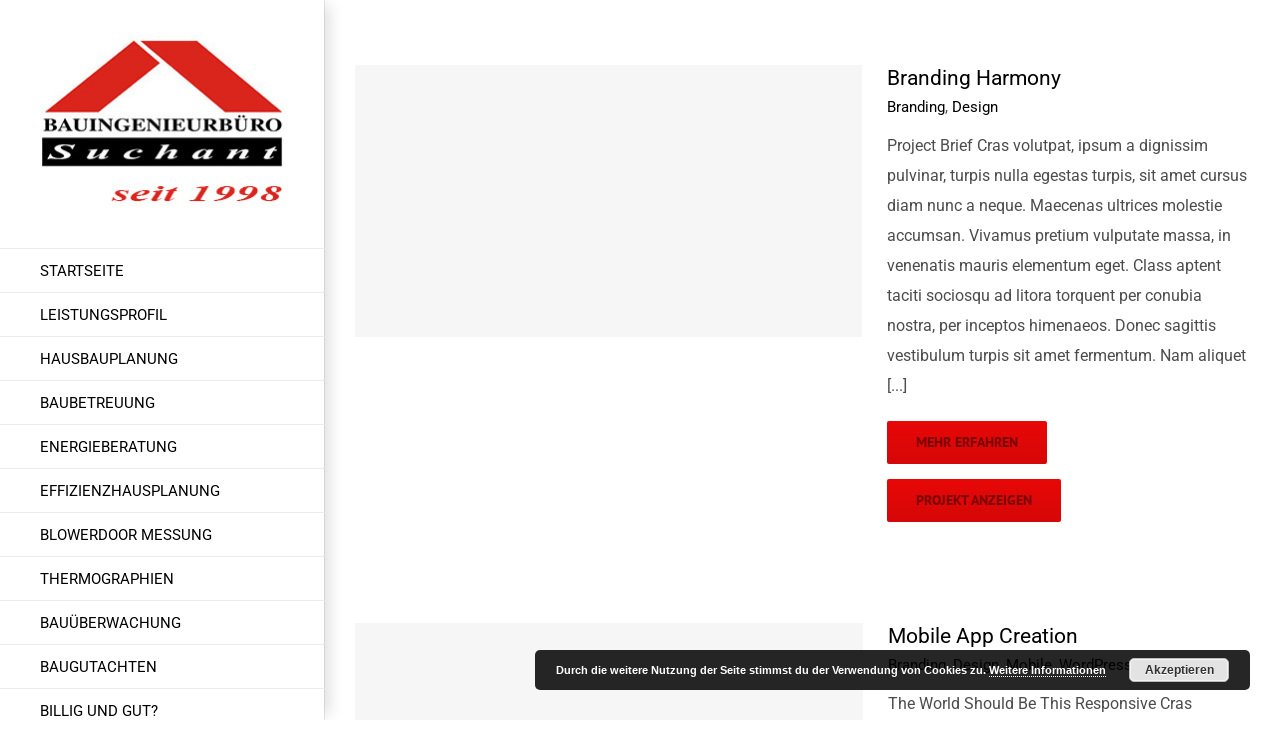

--- FILE ---
content_type: text/html; charset=UTF-8
request_url: https://www.bauingenieurbuero-suchant.de/portfolio_category/branding/
body_size: 10678
content:
<!DOCTYPE html>
<html class="avada-html-layout-wide avada-html-header-position-left avada-html-is-archive" lang="de" prefix="og: http://ogp.me/ns# fb: http://ogp.me/ns/fb#">
<head>
	<meta http-equiv="X-UA-Compatible" content="IE=edge" />
	<meta http-equiv="Content-Type" content="text/html; charset=utf-8"/>
	<meta name="viewport" content="width=device-width, initial-scale=1" />
	<title>Branding &#8211; Bauingenieurbüro Suchant</title>
<meta name='robots' content='max-image-preview:large' />
<link rel='dns-prefetch' href='//s.w.org' />
<link rel="alternate" type="application/rss+xml" title="Bauingenieurbüro Suchant &raquo; Feed" href="https://www.bauingenieurbuero-suchant.de/feed/" />
<link rel="alternate" type="application/rss+xml" title="Bauingenieurbüro Suchant &raquo; Kommentar-Feed" href="https://www.bauingenieurbuero-suchant.de/comments/feed/" />
		
		
		
		
		
		<link rel="alternate" type="application/rss+xml" title="Bauingenieurbüro Suchant &raquo; Branding Portfolio-Kategorien Feed" href="https://www.bauingenieurbuero-suchant.de/portfolio_category/branding/feed/" />
		<script type="text/javascript">
			window._wpemojiSettings = {"baseUrl":"https:\/\/s.w.org\/images\/core\/emoji\/13.0.1\/72x72\/","ext":".png","svgUrl":"https:\/\/s.w.org\/images\/core\/emoji\/13.0.1\/svg\/","svgExt":".svg","source":{"concatemoji":"https:\/\/www.bauingenieurbuero-suchant.de\/wp-includes\/js\/wp-emoji-release.min.js?ver=5.7.14"}};
			!function(e,a,t){var n,r,o,i=a.createElement("canvas"),p=i.getContext&&i.getContext("2d");function s(e,t){var a=String.fromCharCode;p.clearRect(0,0,i.width,i.height),p.fillText(a.apply(this,e),0,0);e=i.toDataURL();return p.clearRect(0,0,i.width,i.height),p.fillText(a.apply(this,t),0,0),e===i.toDataURL()}function c(e){var t=a.createElement("script");t.src=e,t.defer=t.type="text/javascript",a.getElementsByTagName("head")[0].appendChild(t)}for(o=Array("flag","emoji"),t.supports={everything:!0,everythingExceptFlag:!0},r=0;r<o.length;r++)t.supports[o[r]]=function(e){if(!p||!p.fillText)return!1;switch(p.textBaseline="top",p.font="600 32px Arial",e){case"flag":return s([127987,65039,8205,9895,65039],[127987,65039,8203,9895,65039])?!1:!s([55356,56826,55356,56819],[55356,56826,8203,55356,56819])&&!s([55356,57332,56128,56423,56128,56418,56128,56421,56128,56430,56128,56423,56128,56447],[55356,57332,8203,56128,56423,8203,56128,56418,8203,56128,56421,8203,56128,56430,8203,56128,56423,8203,56128,56447]);case"emoji":return!s([55357,56424,8205,55356,57212],[55357,56424,8203,55356,57212])}return!1}(o[r]),t.supports.everything=t.supports.everything&&t.supports[o[r]],"flag"!==o[r]&&(t.supports.everythingExceptFlag=t.supports.everythingExceptFlag&&t.supports[o[r]]);t.supports.everythingExceptFlag=t.supports.everythingExceptFlag&&!t.supports.flag,t.DOMReady=!1,t.readyCallback=function(){t.DOMReady=!0},t.supports.everything||(n=function(){t.readyCallback()},a.addEventListener?(a.addEventListener("DOMContentLoaded",n,!1),e.addEventListener("load",n,!1)):(e.attachEvent("onload",n),a.attachEvent("onreadystatechange",function(){"complete"===a.readyState&&t.readyCallback()})),(n=t.source||{}).concatemoji?c(n.concatemoji):n.wpemoji&&n.twemoji&&(c(n.twemoji),c(n.wpemoji)))}(window,document,window._wpemojiSettings);
		</script>
		<style type="text/css">
img.wp-smiley,
img.emoji {
	display: inline !important;
	border: none !important;
	box-shadow: none !important;
	height: 1em !important;
	width: 1em !important;
	margin: 0 .07em !important;
	vertical-align: -0.1em !important;
	background: none !important;
	padding: 0 !important;
}
</style>
	<link rel='stylesheet' id='contact-form-7-css'  href='https://www.bauingenieurbuero-suchant.de/wp-content/plugins/contact-form-7/includes/css/styles.css?ver=5.4.1' type='text/css' media='all' />
<link rel='stylesheet' id='rs-plugin-settings-css'  href='https://www.bauingenieurbuero-suchant.de/wp-content/plugins/revslider/public/assets/css/rs6.css?ver=6.2.2' type='text/css' media='all' />
<style id='rs-plugin-settings-inline-css' type='text/css'>
#rs-demo-id {}
</style>
<link rel='stylesheet' id='fusion-dynamic-css-css'  href='https://www.bauingenieurbuero-suchant.de/wp-content/uploads/fusion-styles/0e0a271d8a90b2e1440240bc120938d3.min.css?ver=3.4.1' type='text/css' media='all' />
<script type='text/javascript' src='https://www.bauingenieurbuero-suchant.de/wp-includes/js/jquery/jquery.min.js?ver=3.5.1' id='jquery-core-js'></script>
<script type='text/javascript' src='https://www.bauingenieurbuero-suchant.de/wp-includes/js/jquery/jquery-migrate.min.js?ver=3.3.2' id='jquery-migrate-js'></script>
<script type='text/javascript' src='https://www.bauingenieurbuero-suchant.de/wp-content/plugins/revslider/public/assets/js/rbtools.min.js?ver=6.0' id='tp-tools-js'></script>
<script type='text/javascript' src='https://www.bauingenieurbuero-suchant.de/wp-content/plugins/revslider/public/assets/js/rs6.min.js?ver=6.2.2' id='revmin-js'></script>
<link rel="https://api.w.org/" href="https://www.bauingenieurbuero-suchant.de/wp-json/" /><link rel="alternate" type="application/json" href="https://www.bauingenieurbuero-suchant.de/wp-json/wp/v2/portfolio_category/3" /><link rel="EditURI" type="application/rsd+xml" title="RSD" href="https://www.bauingenieurbuero-suchant.de/xmlrpc.php?rsd" />
<link rel="wlwmanifest" type="application/wlwmanifest+xml" href="https://www.bauingenieurbuero-suchant.de/wp-includes/wlwmanifest.xml" /> 
<meta name="generator" content="WordPress 5.7.14" />
<style type="text/css" id="css-fb-visibility">@media screen and (max-width: 640px){.fusion-no-small-visibility{display:none !important;}body:not(.fusion-builder-ui-wireframe) .sm-text-align-center{text-align:center !important;}body:not(.fusion-builder-ui-wireframe) .sm-text-align-left{text-align:left !important;}body:not(.fusion-builder-ui-wireframe) .sm-text-align-right{text-align:right !important;}body:not(.fusion-builder-ui-wireframe) .sm-mx-auto{margin-left:auto !important;margin-right:auto !important;}body:not(.fusion-builder-ui-wireframe) .sm-ml-auto{margin-left:auto !important;}body:not(.fusion-builder-ui-wireframe) .sm-mr-auto{margin-right:auto !important;}body:not(.fusion-builder-ui-wireframe) .fusion-absolute-position-small{position:absolute;top:auto;width:100%;}}@media screen and (min-width: 641px) and (max-width: 1024px){.fusion-no-medium-visibility{display:none !important;}body:not(.fusion-builder-ui-wireframe) .md-text-align-center{text-align:center !important;}body:not(.fusion-builder-ui-wireframe) .md-text-align-left{text-align:left !important;}body:not(.fusion-builder-ui-wireframe) .md-text-align-right{text-align:right !important;}body:not(.fusion-builder-ui-wireframe) .md-mx-auto{margin-left:auto !important;margin-right:auto !important;}body:not(.fusion-builder-ui-wireframe) .md-ml-auto{margin-left:auto !important;}body:not(.fusion-builder-ui-wireframe) .md-mr-auto{margin-right:auto !important;}body:not(.fusion-builder-ui-wireframe) .fusion-absolute-position-medium{position:absolute;top:auto;width:100%;}}@media screen and (min-width: 1025px){.fusion-no-large-visibility{display:none !important;}body:not(.fusion-builder-ui-wireframe) .lg-text-align-center{text-align:center !important;}body:not(.fusion-builder-ui-wireframe) .lg-text-align-left{text-align:left !important;}body:not(.fusion-builder-ui-wireframe) .lg-text-align-right{text-align:right !important;}body:not(.fusion-builder-ui-wireframe) .lg-mx-auto{margin-left:auto !important;margin-right:auto !important;}body:not(.fusion-builder-ui-wireframe) .lg-ml-auto{margin-left:auto !important;}body:not(.fusion-builder-ui-wireframe) .lg-mr-auto{margin-right:auto !important;}body:not(.fusion-builder-ui-wireframe) .fusion-absolute-position-large{position:absolute;top:auto;width:100%;}}</style><style type="text/css">.recentcomments a{display:inline !important;padding:0 !important;margin:0 !important;}</style><meta name="generator" content="Powered by Slider Revolution 6.2.2 - responsive, Mobile-Friendly Slider Plugin for WordPress with comfortable drag and drop interface." />
<script type="text/javascript">function setREVStartSize(e){			
			try {								
				var pw = document.getElementById(e.c).parentNode.offsetWidth,
					newh;
				pw = pw===0 || isNaN(pw) ? window.innerWidth : pw;
				e.tabw = e.tabw===undefined ? 0 : parseInt(e.tabw);
				e.thumbw = e.thumbw===undefined ? 0 : parseInt(e.thumbw);
				e.tabh = e.tabh===undefined ? 0 : parseInt(e.tabh);
				e.thumbh = e.thumbh===undefined ? 0 : parseInt(e.thumbh);
				e.tabhide = e.tabhide===undefined ? 0 : parseInt(e.tabhide);
				e.thumbhide = e.thumbhide===undefined ? 0 : parseInt(e.thumbhide);
				e.mh = e.mh===undefined || e.mh=="" || e.mh==="auto" ? 0 : parseInt(e.mh,0);		
				if(e.layout==="fullscreen" || e.l==="fullscreen") 						
					newh = Math.max(e.mh,window.innerHeight);				
				else{					
					e.gw = Array.isArray(e.gw) ? e.gw : [e.gw];
					for (var i in e.rl) if (e.gw[i]===undefined || e.gw[i]===0) e.gw[i] = e.gw[i-1];					
					e.gh = e.el===undefined || e.el==="" || (Array.isArray(e.el) && e.el.length==0)? e.gh : e.el;
					e.gh = Array.isArray(e.gh) ? e.gh : [e.gh];
					for (var i in e.rl) if (e.gh[i]===undefined || e.gh[i]===0) e.gh[i] = e.gh[i-1];
										
					var nl = new Array(e.rl.length),
						ix = 0,						
						sl;					
					e.tabw = e.tabhide>=pw ? 0 : e.tabw;
					e.thumbw = e.thumbhide>=pw ? 0 : e.thumbw;
					e.tabh = e.tabhide>=pw ? 0 : e.tabh;
					e.thumbh = e.thumbhide>=pw ? 0 : e.thumbh;					
					for (var i in e.rl) nl[i] = e.rl[i]<window.innerWidth ? 0 : e.rl[i];
					sl = nl[0];									
					for (var i in nl) if (sl>nl[i] && nl[i]>0) { sl = nl[i]; ix=i;}															
					var m = pw>(e.gw[ix]+e.tabw+e.thumbw) ? 1 : (pw-(e.tabw+e.thumbw)) / (e.gw[ix]);					

					newh =  (e.type==="carousel" && e.justify==="true" ? e.gh[ix] : (e.gh[ix] * m)) + (e.tabh + e.thumbh);
				}			
				
				if(window.rs_init_css===undefined) window.rs_init_css = document.head.appendChild(document.createElement("style"));					
				document.getElementById(e.c).height = newh;
				window.rs_init_css.innerHTML += "#"+e.c+"_wrapper { height: "+newh+"px }";				
			} catch(e){
				console.log("Failure at Presize of Slider:" + e)
			}					   
		  };</script>
		<script type="text/javascript">
			var doc = document.documentElement;
			doc.setAttribute( 'data-useragent', navigator.userAgent );
		</script>
		
	</head>

<body class="archive tax-portfolio_category term-branding term-3 fusion-image-hovers fusion-pagination-sizing fusion-button_size-large fusion-button_type-flat fusion-button_span-no avada-image-rollover-circle-yes avada-image-rollover-yes avada-image-rollover-direction-center_horiz fusion-has-button-gradient fusion-body ltr fusion-sticky-header no-tablet-sticky-header no-mobile-sticky-header no-mobile-slidingbar avada-has-rev-slider-styles fusion-disable-outline fusion-sub-menu-fade mobile-logo-pos-left layout-wide-mode avada-has-boxed-modal-shadow-none layout-scroll-offset-full avada-has-zero-margin-offset-top side-header side-header-left menu-text-align-left mobile-menu-design-modern fusion-show-pagination-text fusion-header-layout-v1 avada-responsive avada-footer-fx-none avada-menu-highlight-style-bar fusion-search-form-classic fusion-main-menu-search-dropdown fusion-avatar-square avada-dropdown-styles avada-blog-layout-grid avada-blog-archive-layout-large avada-header-shadow-yes avada-menu-icon-position-left avada-has-megamenu-shadow avada-has-mainmenu-dropdown-divider avada-has-breadcrumb-mobile-hidden avada-has-titlebar-hide avada-has-pagination-padding avada-flyout-menu-direction-fade avada-ec-views-v1" >
		<a class="skip-link screen-reader-text" href="#content">Zum Inhalt springen</a>

	<div id="boxed-wrapper">
		<div class="fusion-sides-frame"></div>
		<div id="wrapper" class="fusion-wrapper">
			<div id="home" style="position:relative;top:-1px;"></div>
			
													
<div id="side-header-sticky"></div>
<div id="side-header" class="clearfix fusion-mobile-menu-design-modern fusion-sticky-logo-1 fusion-mobile-logo-1 fusion-sticky-menu- header-shadow">
	<div class="side-header-wrapper">
								<div class="side-header-content fusion-logo-left fusion-mobile-logo-1">
				<div class="fusion-logo" data-margin-top="0" data-margin-bottom="40px" data-margin-left="0px" data-margin-right="0px">
			<a class="fusion-logo-link"  href="https://www.bauingenieurbuero-suchant.de/" >

						<!-- standard logo -->
			<img src="https://www.bauingenieurbuero-suchant.de/wp-content/uploads/2020/04/suchant-logo-seit-1998-1.jpg" srcset="https://www.bauingenieurbuero-suchant.de/wp-content/uploads/2020/04/suchant-logo-seit-1998-1.jpg 1x" width="246" height="209" alt="Bauingenieurbüro Suchant Logo" data-retina_logo_url="" class="fusion-standard-logo" />

			
					</a>
		</div>		</div>
		<div class="fusion-main-menu-container fusion-logo-menu-left">
			<nav class="fusion-main-menu" aria-label="Hauptmenü"><ul id="menu-menue" class="fusion-menu"><li  id="menu-item-12467"  class="menu-item menu-item-type-post_type menu-item-object-page menu-item-home menu-item-12467"  data-item-id="12467"><a  href="https://www.bauingenieurbuero-suchant.de/" class="fusion-bar-highlight"><span class="menu-text">STARTSEITE</span></a></li><li  id="menu-item-12579"  class="menu-item menu-item-type-post_type menu-item-object-page menu-item-12579"  data-item-id="12579"><a  href="https://www.bauingenieurbuero-suchant.de/leistungsprofil/" class="fusion-bar-highlight"><span class="menu-text">LEISTUNGSPROFIL</span></a></li><li  id="menu-item-12687"  class="menu-item menu-item-type-post_type menu-item-object-page menu-item-12687"  data-item-id="12687"><a  href="https://www.bauingenieurbuero-suchant.de/hausbauplanung/" class="fusion-bar-highlight"><span class="menu-text">HAUSBAUPLANUNG</span></a></li><li  id="menu-item-12580"  class="menu-item menu-item-type-post_type menu-item-object-page menu-item-has-children menu-item-12580 fusion-dropdown-menu"  data-item-id="12580"><a  href="https://www.bauingenieurbuero-suchant.de/baubetreuung/" class="fusion-bar-highlight"><span class="menu-text">BAUBETREUUNG</span></a><ul class="sub-menu"><li  id="menu-item-12581"  class="menu-item menu-item-type-custom menu-item-object-custom menu-item-12581 fusion-dropdown-submenu" ><a  href="https://www.bauingenieurbuero-suchant.de/baubetreuung#bauabnahmen" class="fusion-bar-highlight"><span>BAUABNAHMEN</span></a></li></ul></li><li  id="menu-item-12582"  class="menu-item menu-item-type-post_type menu-item-object-page menu-item-12582"  data-item-id="12582"><a  href="https://www.bauingenieurbuero-suchant.de/energieberatung/" class="fusion-bar-highlight"><span class="menu-text">ENERGIEBERATUNG</span></a></li><li  id="menu-item-12583"  class="menu-item menu-item-type-post_type menu-item-object-page menu-item-12583"  data-item-id="12583"><a  href="https://www.bauingenieurbuero-suchant.de/effizienzhausplanung/" class="fusion-bar-highlight"><span class="menu-text">EFFIZIENZHAUSPLANUNG</span></a></li><li  id="menu-item-12587"  class="menu-item menu-item-type-post_type menu-item-object-page menu-item-12587"  data-item-id="12587"><a  href="https://www.bauingenieurbuero-suchant.de/blowerdoor-messung/" class="fusion-bar-highlight"><span class="menu-text">BLOWERDOOR MESSUNG</span></a></li><li  id="menu-item-12588"  class="menu-item menu-item-type-post_type menu-item-object-page menu-item-12588"  data-item-id="12588"><a  href="https://www.bauingenieurbuero-suchant.de/thermographien/" class="fusion-bar-highlight"><span class="menu-text">THERMOGRAPHIEN</span></a></li><li  id="menu-item-12589"  class="menu-item menu-item-type-post_type menu-item-object-page menu-item-12589"  data-item-id="12589"><a  href="https://www.bauingenieurbuero-suchant.de/bauueberwachung/" class="fusion-bar-highlight"><span class="menu-text">BAUÜBERWACHUNG</span></a></li><li  id="menu-item-12590"  class="menu-item menu-item-type-post_type menu-item-object-page menu-item-has-children menu-item-12590 fusion-dropdown-menu"  data-item-id="12590"><a  href="https://www.bauingenieurbuero-suchant.de/baugutachten/" class="fusion-bar-highlight"><span class="menu-text">BAUGUTACHTEN</span></a><ul class="sub-menu"><li  id="menu-item-12591"  class="menu-item menu-item-type-custom menu-item-object-custom menu-item-12591 fusion-dropdown-submenu" ><a  href="https://www.bauingenieurbuero-suchant.de/baugutachten#beweissicherung" class="fusion-bar-highlight"><span>BEWEISSICHERUNG</span></a></li><li  id="menu-item-12592"  class="menu-item menu-item-type-custom menu-item-object-custom menu-item-12592 fusion-dropdown-submenu" ><a  href="https://www.bauingenieurbuero-suchant.de/baugutachten#bauschaeden" class="fusion-bar-highlight"><span>BAUSCHÄDEN</span></a></li></ul></li><li  id="menu-item-12593"  class="menu-item menu-item-type-post_type menu-item-object-page menu-item-12593"  data-item-id="12593"><a  href="https://www.bauingenieurbuero-suchant.de/billig-und-gut/" class="fusion-bar-highlight"><span class="menu-text">BILLIG UND GUT?</span></a></li><li  id="menu-item-12594"  class="menu-item menu-item-type-post_type menu-item-object-page menu-item-12594"  data-item-id="12594"><a  href="https://www.bauingenieurbuero-suchant.de/bauherreninfos/" class="fusion-bar-highlight"><span class="menu-text">BAUHERRENINFOS</span></a></li><li  id="menu-item-12595"  class="menu-item menu-item-type-post_type menu-item-object-page menu-item-12595"  data-item-id="12595"><a  href="https://www.bauingenieurbuero-suchant.de/links/" class="fusion-bar-highlight"><span class="menu-text">LINKS</span></a></li></ul></nav>	<div class="fusion-mobile-menu-icons">
							<a href="#" class="fusion-icon awb-icon-bars" aria-label="Toggle mobile menu" aria-expanded="false"></a>
		
		
		
			</div>

<nav class="fusion-mobile-nav-holder fusion-mobile-menu-text-align-left" aria-label="Main Menu Mobile"></nav>

		</div>

		
								
			<div class="side-header-content side-header-content-1-2">
													<div class="side-header-content-2 fusion-clearfix">
					<div class="fusion-contact-info"><span class="fusion-contact-info-phone-number"><bold>KONTAKT</bold><br>Schillerallee 16 <br>15745 Wildau <br>Tel: 03375 • 50 14 33<br>Mobil: 0172 • 3 21 77 37</span><br /><span class="fusion-contact-info-email-address"><a href="mailto:inf&#111;&#64;suc&#104;a&#110;t-onl&#105;n&#101;&#46;de">inf&#111;&#64;suc&#104;a&#110;t-onl&#105;n&#101;&#46;de</a></span></div>					</div>
							</div>
		
		
					</div>
	<style>
	.side-header-styling-wrapper > div {
		display: none !important;
	}

	.side-header-styling-wrapper .side-header-background-image,
	.side-header-styling-wrapper .side-header-background-color,
	.side-header-styling-wrapper .side-header-border {
		display: block !important;
	}
	</style>
	<div class="side-header-styling-wrapper" style="overflow:hidden;">
		<div class="side-header-background-image"></div>
		<div class="side-header-background-color"></div>
		<div class="side-header-border"></div>
	</div>
</div>

				
						<div id="sliders-container" class="fusion-slider-visibility">
					</div>
				
				
			
			
						<main id="main" class="clearfix ">
				<div class="fusion-row" style="">
	<div id="content" class="full-width" style="width: 100%;">
		
<div class="fusion-portfolio fusion-portfolio-archive fusion-portfolio-layout-grid fusion-portfolio-one fusion-portfolio-text-floated fusion-portfolio-unboxed fusion-portfolio-text fusion-portfolio-text-left fusion-portfolio-rollover">

		
	<div class="fusion-portfolio-wrapper" data-picturesize="fixed" data-pages="2" style="">

		
					
							
				<article class="fusion-portfolio-post post-10863 " style="">

																<div class="fusion-portfolio-content-wrapper">
					
																			<div  class="fusion-image-wrapper fusion-image-size-fixed" aria-haspopup="true">
				  		<div class="fusion-placeholder-image" data-origheight="272" data-origwidth="540px" style="height:272px;width:540px;"></div>
		<div class="fusion-rollover">
	<div class="fusion-rollover-content">

														<a class="fusion-rollover-link" href="https://www.bauingenieurbuero-suchant.de/portfolio-items/donec-et-sagittis/">Branding Harmony</a>
			
														
								
								
													
		
												<h4 class="fusion-rollover-title">
					<a class="fusion-rollover-title-link" href="https://www.bauingenieurbuero-suchant.de/portfolio-items/donec-et-sagittis/">
						Branding Harmony					</a>
				</h4>
			
										<div class="fusion-rollover-categories"><a href="https://www.bauingenieurbuero-suchant.de/portfolio_category/branding/" rel="tag">Branding</a>, <a href="https://www.bauingenieurbuero-suchant.de/portfolio_category/graphic-design/" rel="tag">Design</a></div>					
		
						<a class="fusion-link-wrapper" href="https://www.bauingenieurbuero-suchant.de/portfolio-items/donec-et-sagittis/" aria-label="Branding"></a>
	</div>
</div>
</div>

						
																			<div class="fusion-portfolio-content">
																<h2 class="entry-title fusion-post-title"><a href="https://www.bauingenieurbuero-suchant.de/portfolio-items/donec-et-sagittis/">Branding Harmony</a></h2>																<div class="fusion-portfolio-meta"><a href="https://www.bauingenieurbuero-suchant.de/portfolio_category/branding/" rel="tag">Branding</a>, <a href="https://www.bauingenieurbuero-suchant.de/portfolio_category/graphic-design/" rel="tag">Design</a></div>								<span class="vcard rich-snippet-hidden"><span class="fn"><a href="https://www.bauingenieurbuero-suchant.de/author/suadmin/" title="Beiträge von SUadmin" rel="author">SUadmin</a></span></span><span class="updated rich-snippet-hidden">2014-09-10T19:10:25+02:00</span>																
								<div class="fusion-post-content">
									<p> Project Brief Cras volutpat, ipsum a dignissim pulvinar, turpis nulla egestas turpis, sit amet cursus diam nunc a neque. Maecenas ultrices molestie accumsan. Vivamus pretium vulputate massa, in venenatis mauris elementum eget. Class aptent taciti sociosqu ad litora torquent per conubia nostra, per inceptos himenaeos. Donec sagittis vestibulum turpis sit amet fermentum. Nam aliquet [...]</p>
																																						<div class="fusion-portfolio-buttons">
																						<a href="https://www.bauingenieurbuero-suchant.de/portfolio-items/donec-et-sagittis/" class="fusion-button fusion-button-small fusion-button-default fusion-button-flat">
												Mehr erfahren											</a>
																																		<a href="http://themeforest.net/item/avada-responsive-multipurpose-theme/2833226?ref=ThemeFusion" class="fusion-button fusion-button-small fusion-button-default fusion-button-flat">
													 Projekt Anzeigen												</a>
																					</div>
									
								</div><!-- end post-content -->

							</div><!-- end portfolio-content -->

						
																</div>

																			<div class="fusion-clearfix"></div>
							<div class="fusion-separator sep-double"></div>
											
				</article><!-- end portfolio-post -->

								
							
				<article class="fusion-portfolio-post post-10867 " style="">

																<div class="fusion-portfolio-content-wrapper">
					
																			<div  class="fusion-image-wrapper fusion-image-size-fixed" aria-haspopup="true">
				  		<div class="fusion-placeholder-image" data-origheight="272" data-origwidth="540px" style="height:272px;width:540px;"></div>
		<div class="fusion-rollover">
	<div class="fusion-rollover-content">

														<a class="fusion-rollover-link" href="https://www.bauingenieurbuero-suchant.de/portfolio-items/enim-pellentesque/">Mobile App Creation</a>
			
														
								
								
													
		
												<h4 class="fusion-rollover-title">
					<a class="fusion-rollover-title-link" href="https://www.bauingenieurbuero-suchant.de/portfolio-items/enim-pellentesque/">
						Mobile App Creation					</a>
				</h4>
			
										<div class="fusion-rollover-categories"><a href="https://www.bauingenieurbuero-suchant.de/portfolio_category/branding/" rel="tag">Branding</a>, <a href="https://www.bauingenieurbuero-suchant.de/portfolio_category/graphic-design/" rel="tag">Design</a>, <a href="https://www.bauingenieurbuero-suchant.de/portfolio_category/mobile/" rel="tag">Mobile</a>, <a href="https://www.bauingenieurbuero-suchant.de/portfolio_category/wordpress-2/" rel="tag">WordPress</a></div>					
		
						<a class="fusion-link-wrapper" href="https://www.bauingenieurbuero-suchant.de/portfolio-items/enim-pellentesque/" aria-label="Branding"></a>
	</div>
</div>
</div>

						
																			<div class="fusion-portfolio-content">
																<h2 class="entry-title fusion-post-title"><a href="https://www.bauingenieurbuero-suchant.de/portfolio-items/enim-pellentesque/">Mobile App Creation</a></h2>																<div class="fusion-portfolio-meta"><a href="https://www.bauingenieurbuero-suchant.de/portfolio_category/branding/" rel="tag">Branding</a>, <a href="https://www.bauingenieurbuero-suchant.de/portfolio_category/graphic-design/" rel="tag">Design</a>, <a href="https://www.bauingenieurbuero-suchant.de/portfolio_category/mobile/" rel="tag">Mobile</a>, <a href="https://www.bauingenieurbuero-suchant.de/portfolio_category/wordpress-2/" rel="tag">WordPress</a></div>								<span class="vcard rich-snippet-hidden"><span class="fn"><a href="https://www.bauingenieurbuero-suchant.de/author/suadmin/" title="Beiträge von SUadmin" rel="author">SUadmin</a></span></span><span class="updated rich-snippet-hidden">2014-09-10T19:10:24+02:00</span>																
								<div class="fusion-post-content">
									<p> The World Should Be This Responsive  Cras volutpat, ipsum a dignissim pulvinar, turpis nulla egestas turpis, sit amet cursus diam nunc a neque. Maecenas ultrices molestie accumsan. Vivamus pretium vulputate massa, in venenatis mauris elementum eget. Class aptent taciti sociosqu ad litora torquent per conubia nostra, per inceptos himenaeos. Donec sagittis vestibulum turpis [...]</p>
																																						<div class="fusion-portfolio-buttons">
																						<a href="https://www.bauingenieurbuero-suchant.de/portfolio-items/enim-pellentesque/" class="fusion-button fusion-button-small fusion-button-default fusion-button-flat">
												Mehr erfahren											</a>
																																		<a href="https://bit.ly/2l3jd8A" class="fusion-button fusion-button-small fusion-button-default fusion-button-flat">
													 Projekt Anzeigen												</a>
																					</div>
									
								</div><!-- end post-content -->

							</div><!-- end portfolio-content -->

						
																</div>

																			<div class="fusion-clearfix"></div>
							<div class="fusion-separator sep-double"></div>
											
				</article><!-- end portfolio-post -->

								
							
				<article class="fusion-portfolio-post post-10865 " style="">

																<div class="fusion-portfolio-content-wrapper">
					
																			<div  class="fusion-image-wrapper fusion-image-size-fixed" aria-haspopup="true">
				  		<div class="fusion-placeholder-image" data-origheight="272" data-origwidth="540px" style="height:272px;width:540px;"></div>
		<div class="fusion-rollover">
	<div class="fusion-rollover-content">

														<a class="fusion-rollover-link" href="https://www.bauingenieurbuero-suchant.de/portfolio-items/cras-mollis-nons/">Logo Creation</a>
			
														
								
								
													
		
												<h4 class="fusion-rollover-title">
					<a class="fusion-rollover-title-link" href="https://www.bauingenieurbuero-suchant.de/portfolio-items/cras-mollis-nons/">
						Logo Creation					</a>
				</h4>
			
										<div class="fusion-rollover-categories"><a href="https://www.bauingenieurbuero-suchant.de/portfolio_category/branding/" rel="tag">Branding</a>, <a href="https://www.bauingenieurbuero-suchant.de/portfolio_category/graphic-design/" rel="tag">Design</a>, <a href="https://www.bauingenieurbuero-suchant.de/portfolio_category/wordpress-2/" rel="tag">WordPress</a></div>					
		
						<a class="fusion-link-wrapper" href="https://www.bauingenieurbuero-suchant.de/portfolio-items/cras-mollis-nons/" aria-label="Branding"></a>
	</div>
</div>
</div>

						
																			<div class="fusion-portfolio-content">
																<h2 class="entry-title fusion-post-title"><a href="https://www.bauingenieurbuero-suchant.de/portfolio-items/cras-mollis-nons/">Logo Creation</a></h2>																<div class="fusion-portfolio-meta"><a href="https://www.bauingenieurbuero-suchant.de/portfolio_category/branding/" rel="tag">Branding</a>, <a href="https://www.bauingenieurbuero-suchant.de/portfolio_category/graphic-design/" rel="tag">Design</a>, <a href="https://www.bauingenieurbuero-suchant.de/portfolio_category/wordpress-2/" rel="tag">WordPress</a></div>								<span class="vcard rich-snippet-hidden"><span class="fn"><a href="https://www.bauingenieurbuero-suchant.de/author/suadmin/" title="Beiträge von SUadmin" rel="author">SUadmin</a></span></span><span class="updated rich-snippet-hidden">2014-09-10T19:10:23+02:00</span>																
								<div class="fusion-post-content">
									<p>   Project Brief Cras volutpat, ipsum a dignissim pulvinar, turpis nulla egestas turpis, sit amet cursus diam nunc a neque. Maecenas ultrices molestie accumsan. Vivamus pretium vulputate massa, in venenatis mauris elementum eget. Class aptent taciti sociosqu ad litora torquent per conubia nostra, per inceptos himenaeos. Donec sagittis vestibulum turpis sit amet fermentum. [...]</p>
																																						<div class="fusion-portfolio-buttons">
																						<a href="https://www.bauingenieurbuero-suchant.de/portfolio-items/cras-mollis-nons/" class="fusion-button fusion-button-small fusion-button-default fusion-button-flat">
												Mehr erfahren											</a>
																																		<a href="https://bit.ly/2l3jd8A" class="fusion-button fusion-button-small fusion-button-default fusion-button-flat">
													 Projekt Anzeigen												</a>
																					</div>
									
								</div><!-- end post-content -->

							</div><!-- end portfolio-content -->

						
																</div>

																			<div class="fusion-clearfix"></div>
							<div class="fusion-separator sep-double"></div>
											
				</article><!-- end portfolio-post -->

								
							
				<article class="fusion-portfolio-post post-10825 " style="">

																<div class="fusion-portfolio-content-wrapper">
					
																			<div  class="fusion-image-wrapper fusion-image-size-fixed" aria-haspopup="true">
				  		<div class="fusion-placeholder-image" data-origheight="272" data-origwidth="540px" style="height:272px;width:540px;"></div>
		<div class="fusion-rollover">
	<div class="fusion-rollover-content">

														<a class="fusion-rollover-link" href="https://www.bauingenieurbuero-suchant.de/portfolio-items/proin-tortor-orcus/" target="_blank">Proin Tortor Orcus</a>
			
														
								
								
													
		
												<h4 class="fusion-rollover-title">
					<a class="fusion-rollover-title-link" href="https://www.bauingenieurbuero-suchant.de/portfolio-items/proin-tortor-orcus/" target="_blank">
						Proin Tortor Orcus					</a>
				</h4>
			
										<div class="fusion-rollover-categories"><a href="https://www.bauingenieurbuero-suchant.de/portfolio_category/branding/" rel="tag">Branding</a>, <a href="https://www.bauingenieurbuero-suchant.de/portfolio_category/graphic-design/" rel="tag">Design</a></div>					
		
						<a class="fusion-link-wrapper" href="https://www.bauingenieurbuero-suchant.de/portfolio-items/proin-tortor-orcus/" target="_blank" aria-label="Branding"></a>
	</div>
</div>
</div>

						
																			<div class="fusion-portfolio-content">
																<h2 class="entry-title fusion-post-title"><a href="https://www.bauingenieurbuero-suchant.de/portfolio-items/proin-tortor-orcus/" target="_blank" rel="noopener noreferrer">Proin Tortor Orcus</a></h2>																<div class="fusion-portfolio-meta"><a href="https://www.bauingenieurbuero-suchant.de/portfolio_category/branding/" rel="tag">Branding</a>, <a href="https://www.bauingenieurbuero-suchant.de/portfolio_category/graphic-design/" rel="tag">Design</a></div>								<span class="vcard rich-snippet-hidden"><span class="fn"><a href="https://www.bauingenieurbuero-suchant.de/author/suadmin/" title="Beiträge von SUadmin" rel="author">SUadmin</a></span></span><span class="updated rich-snippet-hidden">2014-09-10T18:34:46+02:00</span>																
								<div class="fusion-post-content">
									<p>Lorem ipsum dolor sit amet, consectetur adipiscing elit. Pellentesque sed varius ipsum, vitae sodales erat. Etiam elit lorem, lacinia vitae sollicitudin ac, egestas ut risus. In vitae nulla eu odio vehicula ultrices in in ipsum. In porttitor lectus vel augue faucibus, at viverra mauris bibendum. Ut consequat at lorem non scelerisque. Cras commodo lacinia orci [...]</p>
																																						<div class="fusion-portfolio-buttons">
																						<a href="https://www.bauingenieurbuero-suchant.de/portfolio-items/proin-tortor-orcus/" class="fusion-button fusion-button-small fusion-button-default fusion-button-flat">
												Mehr erfahren											</a>
																																		<a href="https://bit.ly/2l3jd8A" class="fusion-button fusion-button-small fusion-button-default fusion-button-flat">
													 Projekt Anzeigen												</a>
																					</div>
									
								</div><!-- end post-content -->

							</div><!-- end portfolio-content -->

						
																</div>

																			<div class="fusion-clearfix"></div>
							<div class="fusion-separator sep-double"></div>
											
				</article><!-- end portfolio-post -->

								
							
				<article class="fusion-portfolio-post post-12451 " style="">

																<div class="fusion-portfolio-content-wrapper">
					
																			<div  class="fusion-image-wrapper fusion-image-size-fixed" aria-haspopup="true">
				  		<div class="fusion-placeholder-image" data-origheight="272" data-origwidth="540px" style="height:272px;width:540px;"></div>
		<div class="fusion-rollover">
	<div class="fusion-rollover-content">

														<a class="fusion-rollover-link" href="https://www.bauingenieurbuero-suchant.de/portfolio-items/tras-commodo-ets/">Tras Commodo Ets</a>
			
														
								
								
													
		
												<h4 class="fusion-rollover-title">
					<a class="fusion-rollover-title-link" href="https://www.bauingenieurbuero-suchant.de/portfolio-items/tras-commodo-ets/">
						Tras Commodo Ets					</a>
				</h4>
			
										<div class="fusion-rollover-categories"><a href="https://www.bauingenieurbuero-suchant.de/portfolio_category/branding/" rel="tag">Branding</a>, <a href="https://www.bauingenieurbuero-suchant.de/portfolio_category/graphic-design/" rel="tag">Design</a>, <a href="https://www.bauingenieurbuero-suchant.de/portfolio_category/mobile/" rel="tag">Mobile</a>, <a href="https://www.bauingenieurbuero-suchant.de/portfolio_category/wordpress-2/" rel="tag">WordPress</a></div>					
		
						<a class="fusion-link-wrapper" href="https://www.bauingenieurbuero-suchant.de/portfolio-items/tras-commodo-ets/" aria-label="Branding"></a>
	</div>
</div>
</div>

						
																			<div class="fusion-portfolio-content">
																<h2 class="entry-title fusion-post-title"><a href="https://www.bauingenieurbuero-suchant.de/portfolio-items/tras-commodo-ets/">Tras Commodo Ets</a></h2>																<div class="fusion-portfolio-meta"><a href="https://www.bauingenieurbuero-suchant.de/portfolio_category/branding/" rel="tag">Branding</a>, <a href="https://www.bauingenieurbuero-suchant.de/portfolio_category/graphic-design/" rel="tag">Design</a>, <a href="https://www.bauingenieurbuero-suchant.de/portfolio_category/mobile/" rel="tag">Mobile</a>, <a href="https://www.bauingenieurbuero-suchant.de/portfolio_category/wordpress-2/" rel="tag">WordPress</a></div>								<span class="vcard rich-snippet-hidden"><span class="fn"><a href="https://www.bauingenieurbuero-suchant.de/author/suadmin/" title="Beiträge von SUadmin" rel="author">SUadmin</a></span></span><span class="updated rich-snippet-hidden">2014-09-10T18:34:46+02:00</span>																
								<div class="fusion-post-content">
									<p>Lorem ipsum dolor sit amet, consectetur adipiscing elit. Pellentesque sed varius ipsum, vitae sodales erat. Etiam elit lorem, lacinia vitae sollicitudin ac, egestas ut risus. In vitae nulla eu odio vehicula ultrices in in ipsum. In porttitor lectus vel augue faucibus, at viverra mauris bibendum. Ut consequat at lorem non scelerisque. Cras commodo lacinia orci [...]</p>
																																						<div class="fusion-portfolio-buttons">
																						<a href="https://www.bauingenieurbuero-suchant.de/portfolio-items/tras-commodo-ets/" class="fusion-button fusion-button-small fusion-button-default fusion-button-flat">
												Mehr erfahren											</a>
																																		<a href="https://bit.ly/2l3jd8A" class="fusion-button fusion-button-small fusion-button-default fusion-button-flat">
													 Projekt Anzeigen												</a>
																					</div>
									
								</div><!-- end post-content -->

							</div><!-- end portfolio-content -->

						
																</div>

																			<div class="fusion-clearfix"></div>
							<div class="fusion-separator sep-double"></div>
											
				</article><!-- end portfolio-post -->

								
							
				<article class="fusion-portfolio-post post-10847 " style="">

																<div class="fusion-portfolio-content-wrapper">
					
																			<div  class="fusion-image-wrapper fusion-image-size-fixed" aria-haspopup="true">
				  		<div class="fusion-placeholder-image" data-origheight="272" data-origwidth="540px" style="height:272px;width:540px;"></div>
		<div class="fusion-rollover">
	<div class="fusion-rollover-content">

														<a class="fusion-rollover-link" href="https://www.bauingenieurbuero-suchant.de/portfolio-items/iaculis-eu-gigni/">Iaculis Eu Gigni</a>
			
														
								
								
													
		
												<h4 class="fusion-rollover-title">
					<a class="fusion-rollover-title-link" href="https://www.bauingenieurbuero-suchant.de/portfolio-items/iaculis-eu-gigni/">
						Iaculis Eu Gigni					</a>
				</h4>
			
										<div class="fusion-rollover-categories"><a href="https://www.bauingenieurbuero-suchant.de/portfolio_category/branding/" rel="tag">Branding</a>, <a href="https://www.bauingenieurbuero-suchant.de/portfolio_category/graphic-design/" rel="tag">Design</a></div>					
		
						<a class="fusion-link-wrapper" href="https://www.bauingenieurbuero-suchant.de/portfolio-items/iaculis-eu-gigni/" aria-label="Branding"></a>
	</div>
</div>
</div>

						
																			<div class="fusion-portfolio-content">
																<h2 class="entry-title fusion-post-title"><a href="https://www.bauingenieurbuero-suchant.de/portfolio-items/iaculis-eu-gigni/">Iaculis Eu Gigni</a></h2>																<div class="fusion-portfolio-meta"><a href="https://www.bauingenieurbuero-suchant.de/portfolio_category/branding/" rel="tag">Branding</a>, <a href="https://www.bauingenieurbuero-suchant.de/portfolio_category/graphic-design/" rel="tag">Design</a></div>								<span class="vcard rich-snippet-hidden"><span class="fn"><a href="https://www.bauingenieurbuero-suchant.de/author/suadmin/" title="Beiträge von SUadmin" rel="author">SUadmin</a></span></span><span class="updated rich-snippet-hidden">2014-09-10T18:34:40+02:00</span>																
								<div class="fusion-post-content">
									<p>Lorem ipsum dolor sit amet, consectetur adipiscing elit. Pellentesque sed varius ipsum, vitae sodales erat. Etiam elit lorem, lacinia vitae sollicitudin ac, egestas ut risus. In vitae nulla eu odio vehicula ultrices in in ipsum. In porttitor lectus vel augue faucibus, at viverra mauris bibendum. Ut consequat at lorem non scelerisque. Cras commodo lacinia orci [...]</p>
																																						<div class="fusion-portfolio-buttons">
																						<a href="https://www.bauingenieurbuero-suchant.de/portfolio-items/iaculis-eu-gigni/" class="fusion-button fusion-button-small fusion-button-default fusion-button-flat">
												Mehr erfahren											</a>
																																		<a href="https://bit.ly/2l3jd8A" class="fusion-button fusion-button-small fusion-button-default fusion-button-flat">
													 Projekt Anzeigen												</a>
																					</div>
									
								</div><!-- end post-content -->

							</div><!-- end portfolio-content -->

						
																</div>

																			<div class="fusion-clearfix"></div>
							<div class="fusion-separator sep-double"></div>
											
				</article><!-- end portfolio-post -->

								
							
				<article class="fusion-portfolio-post post-10850 " style="">

																<div class="fusion-portfolio-content-wrapper">
					
																			<div  class="fusion-image-wrapper fusion-image-size-fixed" aria-haspopup="true">
				  		<div class="fusion-placeholder-image" data-origheight="272" data-origwidth="540px" style="height:272px;width:540px;"></div>
		<div class="fusion-rollover">
	<div class="fusion-rollover-content">

														<a class="fusion-rollover-link" href="https://www.bauingenieurbuero-suchant.de/portfolio-items/donec-magna-velit/">Donec Magna Velit</a>
			
														
								
								
													
		
												<h4 class="fusion-rollover-title">
					<a class="fusion-rollover-title-link" href="https://www.bauingenieurbuero-suchant.de/portfolio-items/donec-magna-velit/">
						Donec Magna Velit					</a>
				</h4>
			
										<div class="fusion-rollover-categories"><a href="https://www.bauingenieurbuero-suchant.de/portfolio_category/branding/" rel="tag">Branding</a>, <a href="https://www.bauingenieurbuero-suchant.de/portfolio_category/graphic-design/" rel="tag">Design</a>, <a href="https://www.bauingenieurbuero-suchant.de/portfolio_category/mobile/" rel="tag">Mobile</a>, <a href="https://www.bauingenieurbuero-suchant.de/portfolio_category/wordpress-2/" rel="tag">WordPress</a></div>					
		
						<a class="fusion-link-wrapper" href="https://www.bauingenieurbuero-suchant.de/portfolio-items/donec-magna-velit/" aria-label="Branding"></a>
	</div>
</div>
</div>

						
																			<div class="fusion-portfolio-content">
																<h2 class="entry-title fusion-post-title"><a href="https://www.bauingenieurbuero-suchant.de/portfolio-items/donec-magna-velit/">Donec Magna Velit</a></h2>																<div class="fusion-portfolio-meta"><a href="https://www.bauingenieurbuero-suchant.de/portfolio_category/branding/" rel="tag">Branding</a>, <a href="https://www.bauingenieurbuero-suchant.de/portfolio_category/graphic-design/" rel="tag">Design</a>, <a href="https://www.bauingenieurbuero-suchant.de/portfolio_category/mobile/" rel="tag">Mobile</a>, <a href="https://www.bauingenieurbuero-suchant.de/portfolio_category/wordpress-2/" rel="tag">WordPress</a></div>								<span class="vcard rich-snippet-hidden"><span class="fn"><a href="https://www.bauingenieurbuero-suchant.de/author/suadmin/" title="Beiträge von SUadmin" rel="author">SUadmin</a></span></span><span class="updated rich-snippet-hidden">2014-09-10T18:34:38+02:00</span>																
								<div class="fusion-post-content">
									<p>Lorem ipsum dolor sit amet, consectetur adipiscing elit. Pellentesque sed varius ipsum, vitae sodales erat. Etiam elit lorem, lacinia vitae sollicitudin ac, egestas ut risus. In vitae nulla eu odio vehicula ultrices in in ipsum. In porttitor lectus vel augue faucibus, at viverra mauris bibendum. Ut consequat at lorem non scelerisque. Cras commodo lacinia orci [...]</p>
																																						<div class="fusion-portfolio-buttons">
																						<a href="https://www.bauingenieurbuero-suchant.de/portfolio-items/donec-magna-velit/" class="fusion-button fusion-button-small fusion-button-default fusion-button-flat">
												Mehr erfahren											</a>
																																		<a href="https://bit.ly/2l3jd8A" class="fusion-button fusion-button-small fusion-button-default fusion-button-flat">
													 Projekt Anzeigen												</a>
																					</div>
									
								</div><!-- end post-content -->

							</div><!-- end portfolio-content -->

						
																</div>

																			<div class="fusion-clearfix"></div>
							<div class="fusion-separator sep-double"></div>
											
				</article><!-- end portfolio-post -->

								
							
				<article class="fusion-portfolio-post post-10853 " style="">

																<div class="fusion-portfolio-content-wrapper">
					
																			<div  class="fusion-image-wrapper fusion-image-size-fixed" aria-haspopup="true">
				  		<div class="fusion-placeholder-image" data-origheight="272" data-origwidth="540px" style="height:272px;width:540px;"></div>
		<div class="fusion-rollover">
	<div class="fusion-rollover-content">

														<a class="fusion-rollover-link" href="https://www.bauingenieurbuero-suchant.de/portfolio-items/varius-lectus-ulla/">Varius Lectus Ulla</a>
			
														
								
								
													
		
												<h4 class="fusion-rollover-title">
					<a class="fusion-rollover-title-link" href="https://www.bauingenieurbuero-suchant.de/portfolio-items/varius-lectus-ulla/">
						Varius Lectus Ulla					</a>
				</h4>
			
										<div class="fusion-rollover-categories"><a href="https://www.bauingenieurbuero-suchant.de/portfolio_category/branding/" rel="tag">Branding</a>, <a href="https://www.bauingenieurbuero-suchant.de/portfolio_category/graphic-design/" rel="tag">Design</a>, <a href="https://www.bauingenieurbuero-suchant.de/portfolio_category/wordpress-2/" rel="tag">WordPress</a></div>					
		
						<a class="fusion-link-wrapper" href="https://www.bauingenieurbuero-suchant.de/portfolio-items/varius-lectus-ulla/" aria-label="Branding"></a>
	</div>
</div>
</div>

						
																			<div class="fusion-portfolio-content">
																<h2 class="entry-title fusion-post-title"><a href="https://www.bauingenieurbuero-suchant.de/portfolio-items/varius-lectus-ulla/">Varius Lectus Ulla</a></h2>																<div class="fusion-portfolio-meta"><a href="https://www.bauingenieurbuero-suchant.de/portfolio_category/branding/" rel="tag">Branding</a>, <a href="https://www.bauingenieurbuero-suchant.de/portfolio_category/graphic-design/" rel="tag">Design</a>, <a href="https://www.bauingenieurbuero-suchant.de/portfolio_category/wordpress-2/" rel="tag">WordPress</a></div>								<span class="vcard rich-snippet-hidden"><span class="fn"><a href="https://www.bauingenieurbuero-suchant.de/author/suadmin/" title="Beiträge von SUadmin" rel="author">SUadmin</a></span></span><span class="updated rich-snippet-hidden">2014-09-10T18:34:36+02:00</span>																
								<div class="fusion-post-content">
									<p>Lorem ipsum dolor sit amet, consectetur adipiscing elit. Pellentesque sed varius ipsum, vitae sodales erat. Etiam elit lorem, lacinia vitae sollicitudin ac, egestas ut risus. In vitae nulla eu odio vehicula ultrices in in ipsum. In porttitor lectus vel augue faucibus, at viverra mauris bibendum. Ut consequat at lorem non scelerisque. Cras commodo lacinia orci [...]</p>
																																						<div class="fusion-portfolio-buttons">
																						<a href="https://www.bauingenieurbuero-suchant.de/portfolio-items/varius-lectus-ulla/" class="fusion-button fusion-button-small fusion-button-default fusion-button-flat">
												Mehr erfahren											</a>
																																		<a href="https://bit.ly/2l3jd8A" class="fusion-button fusion-button-small fusion-button-default fusion-button-flat">
													 Projekt Anzeigen												</a>
																					</div>
									
								</div><!-- end post-content -->

							</div><!-- end portfolio-content -->

						
																</div>

																			<div class="fusion-clearfix"></div>
							<div class="fusion-separator sep-double"></div>
											
				</article><!-- end portfolio-post -->

								
							
				<article class="fusion-portfolio-post post-10855 " style="">

																<div class="fusion-portfolio-content-wrapper">
					
																			<div  class="fusion-image-wrapper fusion-image-size-fixed" aria-haspopup="true">
				  		<div class="fusion-placeholder-image" data-origheight="272" data-origwidth="540px" style="height:272px;width:540px;"></div>
		<div class="fusion-rollover">
	<div class="fusion-rollover-content">

														<a class="fusion-rollover-link" href="https://www.bauingenieurbuero-suchant.de/portfolio-items/duis-imperdiet-malis/">Duis Imperdiet Malis</a>
			
														
								
								
													
		
												<h4 class="fusion-rollover-title">
					<a class="fusion-rollover-title-link" href="https://www.bauingenieurbuero-suchant.de/portfolio-items/duis-imperdiet-malis/">
						Duis Imperdiet Malis					</a>
				</h4>
			
										<div class="fusion-rollover-categories"><a href="https://www.bauingenieurbuero-suchant.de/portfolio_category/branding/" rel="tag">Branding</a>, <a href="https://www.bauingenieurbuero-suchant.de/portfolio_category/graphic-design/" rel="tag">Design</a>, <a href="https://www.bauingenieurbuero-suchant.de/portfolio_category/mobile/" rel="tag">Mobile</a></div>					
		
						<a class="fusion-link-wrapper" href="https://www.bauingenieurbuero-suchant.de/portfolio-items/duis-imperdiet-malis/" aria-label="Branding"></a>
	</div>
</div>
</div>

						
																			<div class="fusion-portfolio-content">
																<h2 class="entry-title fusion-post-title"><a href="https://www.bauingenieurbuero-suchant.de/portfolio-items/duis-imperdiet-malis/">Duis Imperdiet Malis</a></h2>																<div class="fusion-portfolio-meta"><a href="https://www.bauingenieurbuero-suchant.de/portfolio_category/branding/" rel="tag">Branding</a>, <a href="https://www.bauingenieurbuero-suchant.de/portfolio_category/graphic-design/" rel="tag">Design</a>, <a href="https://www.bauingenieurbuero-suchant.de/portfolio_category/mobile/" rel="tag">Mobile</a></div>								<span class="vcard rich-snippet-hidden"><span class="fn"><a href="https://www.bauingenieurbuero-suchant.de/author/suadmin/" title="Beiträge von SUadmin" rel="author">SUadmin</a></span></span><span class="updated rich-snippet-hidden">2014-09-10T18:34:34+02:00</span>																
								<div class="fusion-post-content">
									<p>Lorem ipsum dolor sit amet, consectetur adipiscing elit. Pellentesque sed varius ipsum, vitae sodales erat. Etiam elit lorem, lacinia vitae sollicitudin ac, egestas ut risus. In vitae nulla eu odio vehicula ultrices in in ipsum. In porttitor lectus vel augue faucibus, at viverra mauris bibendum. Ut consequat at lorem non scelerisque. Cras commodo lacinia orci [...]</p>
																																						<div class="fusion-portfolio-buttons">
																						<a href="https://www.bauingenieurbuero-suchant.de/portfolio-items/duis-imperdiet-malis/" class="fusion-button fusion-button-small fusion-button-default fusion-button-flat">
												Mehr erfahren											</a>
																																		<a href="https://bit.ly/2l3jd8A" class="fusion-button fusion-button-small fusion-button-default fusion-button-flat">
													 Projekt Anzeigen												</a>
																					</div>
									
								</div><!-- end post-content -->

							</div><!-- end portfolio-content -->

						
																</div>

																			<div class="fusion-clearfix"></div>
							<div class="fusion-separator sep-double"></div>
											
				</article><!-- end portfolio-post -->

								
							
				<article class="fusion-portfolio-post post-10857 " style="">

																<div class="fusion-portfolio-content-wrapper">
					
																			<div  class="fusion-image-wrapper fusion-image-size-fixed" aria-haspopup="true">
				  		<div class="fusion-placeholder-image" data-origheight="272" data-origwidth="540px" style="height:272px;width:540px;"></div>
		<div class="fusion-rollover">
	<div class="fusion-rollover-content">

														<a class="fusion-rollover-link" href="https://www.bauingenieurbuero-suchant.de/portfolio-items/non-mattis-tortor/">Non Mattis Tortor</a>
			
														
								
								
													
		
												<h4 class="fusion-rollover-title">
					<a class="fusion-rollover-title-link" href="https://www.bauingenieurbuero-suchant.de/portfolio-items/non-mattis-tortor/">
						Non Mattis Tortor					</a>
				</h4>
			
										<div class="fusion-rollover-categories"><a href="https://www.bauingenieurbuero-suchant.de/portfolio_category/branding/" rel="tag">Branding</a>, <a href="https://www.bauingenieurbuero-suchant.de/portfolio_category/graphic-design/" rel="tag">Design</a>, <a href="https://www.bauingenieurbuero-suchant.de/portfolio_category/mobile/" rel="tag">Mobile</a>, <a href="https://www.bauingenieurbuero-suchant.de/portfolio_category/wordpress-2/" rel="tag">WordPress</a></div>					
		
						<a class="fusion-link-wrapper" href="https://www.bauingenieurbuero-suchant.de/portfolio-items/non-mattis-tortor/" aria-label="Branding"></a>
	</div>
</div>
</div>

						
																			<div class="fusion-portfolio-content">
																<h2 class="entry-title fusion-post-title"><a href="https://www.bauingenieurbuero-suchant.de/portfolio-items/non-mattis-tortor/">Non Mattis Tortor</a></h2>																<div class="fusion-portfolio-meta"><a href="https://www.bauingenieurbuero-suchant.de/portfolio_category/branding/" rel="tag">Branding</a>, <a href="https://www.bauingenieurbuero-suchant.de/portfolio_category/graphic-design/" rel="tag">Design</a>, <a href="https://www.bauingenieurbuero-suchant.de/portfolio_category/mobile/" rel="tag">Mobile</a>, <a href="https://www.bauingenieurbuero-suchant.de/portfolio_category/wordpress-2/" rel="tag">WordPress</a></div>								<span class="vcard rich-snippet-hidden"><span class="fn"><a href="https://www.bauingenieurbuero-suchant.de/author/suadmin/" title="Beiträge von SUadmin" rel="author">SUadmin</a></span></span><span class="updated rich-snippet-hidden">2014-09-10T18:34:31+02:00</span>																
								<div class="fusion-post-content">
									<p>Lorem ipsum dolor sit amet, consectetur adipiscing elit. Pellentesque sed varius ipsum, vitae sodales erat. Etiam elit lorem, lacinia vitae sollicitudin ac, egestas ut risus. In vitae nulla eu odio vehicula ultrices in in ipsum. In porttitor lectus vel augue faucibus, at viverra mauris bibendum. Ut consequat at lorem non scelerisque. Cras commodo lacinia orci [...]</p>
																																						<div class="fusion-portfolio-buttons">
																						<a href="https://www.bauingenieurbuero-suchant.de/portfolio-items/non-mattis-tortor/" class="fusion-button fusion-button-small fusion-button-default fusion-button-flat">
												Mehr erfahren											</a>
																																		<a href="https://bit.ly/2l3jd8A" class="fusion-button fusion-button-small fusion-button-default fusion-button-flat">
													 Projekt Anzeigen												</a>
																					</div>
									
								</div><!-- end post-content -->

							</div><!-- end portfolio-content -->

						
																</div>

																			<div class="fusion-clearfix"></div>
							<div class="fusion-separator sep-double"></div>
											
				</article><!-- end portfolio-post -->

					
	</div><!-- end portfolio-wrapper -->

		<div class="pagination clearfix"><span class="current">1</span><a href="https://www.bauingenieurbuero-suchant.de/portfolio_category/branding/page/2/" class="inactive">2</a><a class="pagination-next" rel="next" href="https://www.bauingenieurbuero-suchant.de/portfolio_category/branding/page/2/"><span class="page-text">Vor</span><span class="page-next"></span></a></div><div class="fusion-clearfix"></div>		
	</div><!-- end fusion-portfolio -->
	</div>
							
					</div>  <!-- fusion-row -->
				</main>  <!-- #main -->
				
				
								
					<section class="fusion-tb-footer fusion-footer"><div class="fusion-footer-widget-area fusion-widget-area"><div class="fusion-fullwidth fullwidth-box fusion-builder-row-1 hundred-percent-fullwidth non-hundred-percent-height-scrolling fusion-no-small-visibility" style="background-color: rgba(255,255,255,0);background-position: center center;background-repeat: no-repeat;padding-top:0px;padding-right:40px;padding-bottom:0px;padding-left:40px;margin-bottom: 0px;margin-top: 0px;border-width: 0px 0px 0px 0px;border-color:#eae9e9;border-style:solid;" ><div class="fusion-builder-row fusion-row"><div class="fusion-layout-column fusion_builder_column fusion-builder-column-0 fusion_builder_column_1_1 1_1 fusion-one-full fusion-column-first fusion-column-last" style="margin-top:0px;margin-bottom:20px;"><div class="fusion-column-wrapper fusion-flex-column-wrapper-legacy" style="background-position:left top;background-repeat:no-repeat;-webkit-background-size:cover;-moz-background-size:cover;-o-background-size:cover;background-size:cover;padding: 0px 0px 0px 0px;"><div class="fusion-sep-clear"></div><div class="fusion-separator fusion-full-width-sep" style="margin-left: auto;margin-right: auto;width:100%;"><div class="fusion-separator-border sep-single sep-solid" style="border-color:#e0dede;border-top-width:1px;"></div></div><div class="fusion-sep-clear"></div><div class="fusion-clearfix"></div></div></div></div></div><div class="fusion-fullwidth fullwidth-box fusion-builder-row-2 nonhundred-percent-fullwidth non-hundred-percent-height-scrolling fusion-no-small-visibility" style="background-color: rgba(255,255,255,0);background-position: center center;background-repeat: no-repeat;padding-top:0px;padding-right:40px;padding-bottom:0px;padding-left:40px;margin-bottom: 0px;margin-top: 0px;border-width: 0px 0px 0px 0px;border-color:#eae9e9;border-style:solid;" ><div class="fusion-builder-row fusion-row"><div class="fusion-layout-column fusion_builder_column fusion-builder-column-1 fusion_builder_column_1_1 1_1 fusion-one-full fusion-column-first fusion-column-last" style="margin-top:0px;margin-bottom:20px;"><div class="fusion-column-wrapper fusion-flex-column-wrapper-legacy" style="background-position:left top;background-repeat:no-repeat;-webkit-background-size:cover;-moz-background-size:cover;-o-background-size:cover;background-size:cover;padding: 0px 0px 0px 0px;"><div class="fusion-text fusion-text-1"><h4><strong>Mitgliedschaften:</strong></h4>
</div><div class="fusion-clearfix"></div></div></div><div class="fusion-layout-column fusion_builder_column fusion-builder-column-2 fusion_builder_column_1_6 1_6 fusion-one-sixth fusion-column-first" style="width:16.666666666667%;width:calc(16.666666666667% - ( ( 4% + 4% + 4% + 4% + 4% ) * 0.16666666666667 ) );margin-right: 4%;margin-top:0px;margin-bottom:20px;"><div class="fusion-column-wrapper fusion-flex-column-wrapper-legacy" style="background-position:left top;background-repeat:no-repeat;-webkit-background-size:cover;-moz-background-size:cover;-o-background-size:cover;background-size:cover;padding: 0px 0px 0px 0px;"><span class=" fusion-imageframe imageframe-none imageframe-1 hover-type-none" style="border-radius:5px;"><a class="fusion-no-lightbox" href="https://www.bbik.de/" target="_blank" aria-label="brandenburgische Ingenieurkammer" rel="noopener noreferrer"><img width="230" height="164" src="https://www.bauingenieurbuero-suchant.de/wp-content/uploads/2020/04/brandenburgische-Ingenieurkammer.jpg" class="img-responsive wp-image-12548" srcset="https://www.bauingenieurbuero-suchant.de/wp-content/uploads/2020/04/brandenburgische-Ingenieurkammer-200x143.jpg 200w, https://www.bauingenieurbuero-suchant.de/wp-content/uploads/2020/04/brandenburgische-Ingenieurkammer.jpg 230w" sizes="(max-width: 1125px) 100vw, 200px" /></a></span><div class="fusion-clearfix"></div></div></div><div class="fusion-layout-column fusion_builder_column fusion-builder-column-3 fusion_builder_column_1_6 1_6 fusion-one-sixth" style="width:16.666666666667%;width:calc(16.666666666667% - ( ( 4% + 4% + 4% + 4% + 4% ) * 0.16666666666667 ) );margin-right: 4%;margin-top:0px;margin-bottom:20px;"><div class="fusion-column-wrapper fusion-flex-column-wrapper-legacy" style="background-position:left top;background-repeat:no-repeat;-webkit-background-size:cover;-moz-background-size:cover;-o-background-size:cover;background-size:cover;padding: 0px 0px 0px 0px;"><span class=" fusion-imageframe imageframe-none imageframe-2 hover-type-none" style="border-radius:5px;"><a class="fusion-no-lightbox" href="https://www.energie-effizienz-experten.de/" target="_blank" aria-label="energieeffizienzexperte Wildau" rel="noopener noreferrer"><img width="230" height="164" src="https://www.bauingenieurbuero-suchant.de/wp-content/uploads/2020/04/energieeffizienzexperte-Wildau-1.jpg" class="img-responsive wp-image-12551" srcset="https://www.bauingenieurbuero-suchant.de/wp-content/uploads/2020/04/energieeffizienzexperte-Wildau-1-200x143.jpg 200w, https://www.bauingenieurbuero-suchant.de/wp-content/uploads/2020/04/energieeffizienzexperte-Wildau-1.jpg 230w" sizes="(max-width: 1125px) 100vw, 200px" /></a></span><div class="fusion-clearfix"></div></div></div><div class="fusion-layout-column fusion_builder_column fusion-builder-column-4 fusion_builder_column_1_6 1_6 fusion-one-sixth" style="width:16.666666666667%;width:calc(16.666666666667% - ( ( 4% + 4% + 4% + 4% + 4% ) * 0.16666666666667 ) );margin-right: 4%;margin-top:0px;margin-bottom:20px;"><div class="fusion-column-wrapper fusion-flex-column-wrapper-legacy" style="background-position:left top;background-repeat:no-repeat;-webkit-background-size:cover;-moz-background-size:cover;-o-background-size:cover;background-size:cover;padding: 0px 0px 0px 0px;"><span class=" fusion-imageframe imageframe-none imageframe-3 hover-type-none" style="border-radius:5px;"><a class="fusion-no-lightbox" href="https://aktionskreis-energie.de/" target="_blank" aria-label="AKE-Logo-transparent-w-1 Kopie" rel="noopener noreferrer"><img width="945" height="610" src="https://www.bauingenieurbuero-suchant.de/wp-content/uploads/2025/12/AKE-Logo-transparent-w-1-Kopie.png" class="img-responsive wp-image-12731" srcset="https://www.bauingenieurbuero-suchant.de/wp-content/uploads/2025/12/AKE-Logo-transparent-w-1-Kopie-200x129.png 200w, https://www.bauingenieurbuero-suchant.de/wp-content/uploads/2025/12/AKE-Logo-transparent-w-1-Kopie-400x258.png 400w, https://www.bauingenieurbuero-suchant.de/wp-content/uploads/2025/12/AKE-Logo-transparent-w-1-Kopie-600x387.png 600w, https://www.bauingenieurbuero-suchant.de/wp-content/uploads/2025/12/AKE-Logo-transparent-w-1-Kopie-800x516.png 800w, https://www.bauingenieurbuero-suchant.de/wp-content/uploads/2025/12/AKE-Logo-transparent-w-1-Kopie.png 945w" sizes="(max-width: 1125px) 100vw, 200px" /></a></span><div class="fusion-clearfix"></div></div></div><div class="fusion-layout-column fusion_builder_column fusion-builder-column-5 fusion_builder_column_1_6 1_6 fusion-one-sixth" style="width:16.666666666667%;width:calc(16.666666666667% - ( ( 4% + 4% + 4% + 4% + 4% ) * 0.16666666666667 ) );margin-right: 4%;margin-top:0px;margin-bottom:20px;"><div class="fusion-column-wrapper fusion-flex-column-wrapper-legacy" style="background-position:left top;background-repeat:no-repeat;-webkit-background-size:cover;-moz-background-size:cover;-o-background-size:cover;background-size:cover;padding: 0px 0px 0px 0px;"><span class=" fusion-imageframe imageframe-none imageframe-4 hover-type-none" style="border-radius:5px;"><a class="fusion-no-lightbox" href="https://www.dgs.de/" target="_blank" aria-label="dgs Logo" rel="noopener noreferrer"><img width="230" height="164" src="https://www.bauingenieurbuero-suchant.de/wp-content/uploads/2020/04/dgs-Logo.jpg" class="img-responsive wp-image-12700" srcset="https://www.bauingenieurbuero-suchant.de/wp-content/uploads/2020/04/dgs-Logo-200x143.jpg 200w, https://www.bauingenieurbuero-suchant.de/wp-content/uploads/2020/04/dgs-Logo.jpg 230w" sizes="(max-width: 1125px) 100vw, 200px" /></a></span><div class="fusion-clearfix"></div></div></div><div class="fusion-layout-column fusion_builder_column fusion-builder-column-6 fusion_builder_column_1_6 1_6 fusion-one-sixth" style="width:16.666666666667%;width:calc(16.666666666667% - ( ( 4% + 4% + 4% + 4% + 4% ) * 0.16666666666667 ) );margin-right: 4%;margin-top:0px;margin-bottom:20px;"><div class="fusion-column-wrapper fusion-flex-column-wrapper-legacy" style="background-position:left top;background-repeat:no-repeat;-webkit-background-size:cover;-moz-background-size:cover;-o-background-size:cover;background-size:cover;padding: 0px 0px 0px 0px;"><span class=" fusion-imageframe imageframe-none imageframe-5 hover-type-none" style="border-radius:5px;"><a class="fusion-no-lightbox" href="https://gewerbeverein-wildau.de/dt_team/bauingenieurbuero-suchant/" target="_blank" aria-label="gewerbeverein Logo" rel="noopener noreferrer"><img width="230" height="164" src="https://www.bauingenieurbuero-suchant.de/wp-content/uploads/2020/04/gewerbeverein-Logo.jpg" class="img-responsive wp-image-12698" srcset="https://www.bauingenieurbuero-suchant.de/wp-content/uploads/2020/04/gewerbeverein-Logo-200x143.jpg 200w, https://www.bauingenieurbuero-suchant.de/wp-content/uploads/2020/04/gewerbeverein-Logo.jpg 230w" sizes="(max-width: 1125px) 100vw, 200px" /></a></span><div class="fusion-clearfix"></div></div></div><div class="fusion-layout-column fusion_builder_column fusion-builder-column-7 fusion_builder_column_1_6 1_6 fusion-one-sixth fusion-column-last" style="width:16.666666666667%;width:calc(16.666666666667% - ( ( 4% + 4% + 4% + 4% + 4% ) * 0.16666666666667 ) );margin-top:0px;margin-bottom:20px;"><div class="fusion-column-wrapper fusion-flex-column-wrapper-legacy" style="background-position:left top;background-repeat:no-repeat;-webkit-background-size:cover;-moz-background-size:cover;-o-background-size:cover;background-size:cover;padding: 0px 0px 0px 0px;"><div class="fusion-clearfix"></div></div></div></div></div><div class="fusion-fullwidth fullwidth-box fusion-builder-row-3 hundred-percent-fullwidth non-hundred-percent-height-scrolling" style="background-color: rgba(255,255,255,0);background-position: center center;background-repeat: no-repeat;padding-top:0px;padding-right:40px;padding-bottom:0px;padding-left:40px;margin-bottom: 0px;margin-top: 0px;border-width: 0px 0px 0px 0px;border-color:#eae9e9;border-style:solid;" ><div class="fusion-builder-row fusion-row"><div class="fusion-layout-column fusion_builder_column fusion-builder-column-8 fusion_builder_column_1_1 1_1 fusion-one-full fusion-column-first fusion-column-last" style="margin-top:0px;margin-bottom:20px;"><div class="fusion-column-wrapper fusion-flex-column-wrapper-legacy" style="background-position:left top;background-repeat:no-repeat;-webkit-background-size:cover;-moz-background-size:cover;-o-background-size:cover;background-size:cover;padding: 0px 0px 0px 0px;"><div class="fusion-sep-clear"></div><div class="fusion-separator fusion-full-width-sep" style="margin-left: auto;margin-right: auto;width:100%;"><div class="fusion-separator-border sep-single sep-solid" style="border-color:#e0dede;border-top-width:1px;"></div></div><div class="fusion-sep-clear"></div><div class="fusion-clearfix"></div></div></div></div></div><div class="fusion-fullwidth fullwidth-box fusion-builder-row-4 nonhundred-percent-fullwidth non-hundred-percent-height-scrolling" style="background-color: rgba(255,255,255,0);background-position: center center;background-repeat: no-repeat;padding-top:0px;padding-right:40px;padding-bottom:0px;padding-left:40px;margin-bottom: 0px;margin-top: 0px;border-width: 0px 0px 0px 0px;border-color:#eae9e9;border-style:solid;" ><div class="fusion-builder-row fusion-row"><div class="fusion-layout-column fusion_builder_column fusion-builder-column-9 fusion_builder_column_1_1 1_1 fusion-one-full fusion-column-first fusion-column-last" style="margin-top:0px;margin-bottom:20px;"><div class="fusion-column-wrapper fusion-flex-column-wrapper-legacy" style="background-position:left top;background-repeat:no-repeat;-webkit-background-size:cover;-moz-background-size:cover;-o-background-size:cover;background-size:cover;padding: 0px 0px 0px 0px;"><div class="fusion-text fusion-text-2"><p><a href="https://www.bauingenieurbuero-suchant.de/impressum/">Impressum</a> | <a href="https://www.bauingenieurbuero-suchant.de/datenschutz/">Datenschutz</a></p>
</div><div class="fusion-clearfix"></div></div></div></div></div>
</div></section>
					<div class="fusion-sliding-bar-wrapper">
											</div>

												</div> <!-- wrapper -->
		</div> <!-- #boxed-wrapper -->
		<div class="fusion-top-frame"></div>
		<div class="fusion-bottom-frame"></div>
		<div class="fusion-boxed-shadow"></div>
		<a class="fusion-one-page-text-link fusion-page-load-link" tabindex="-1" href="#" aria-hidden="true"></a>

		<div class="avada-footer-scripts">
			<script type="text/javascript">var fusionNavIsCollapsed=function(e){var t;window.innerWidth<=e.getAttribute("data-breakpoint")?(e.classList.add("collapse-enabled"),e.classList.contains("expanded")||(e.setAttribute("aria-expanded","false"),window.dispatchEvent(new Event("fusion-mobile-menu-collapsed",{bubbles:!0,cancelable:!0})))):(null!==e.querySelector(".menu-item-has-children.expanded .fusion-open-nav-submenu-on-click")&&e.querySelector(".menu-item-has-children.expanded .fusion-open-nav-submenu-on-click").click(),e.classList.remove("collapse-enabled"),e.setAttribute("aria-expanded","true"),null!==e.querySelector(".fusion-custom-menu")&&e.querySelector(".fusion-custom-menu").removeAttribute("style")),e.classList.add("no-wrapper-transition"),clearTimeout(t),t=setTimeout(()=>{e.classList.remove("no-wrapper-transition")},400),e.classList.remove("loading")},fusionRunNavIsCollapsed=function(){var e,t=document.querySelectorAll(".fusion-menu-element-wrapper");for(e=0;e<t.length;e++)fusionNavIsCollapsed(t[e])};function avadaGetScrollBarWidth(){var e,t,n,s=document.createElement("p");return s.style.width="100%",s.style.height="200px",(e=document.createElement("div")).style.position="absolute",e.style.top="0px",e.style.left="0px",e.style.visibility="hidden",e.style.width="200px",e.style.height="150px",e.style.overflow="hidden",e.appendChild(s),document.body.appendChild(e),t=s.offsetWidth,e.style.overflow="scroll",t==(n=s.offsetWidth)&&(n=e.clientWidth),document.body.removeChild(e),t-n}fusionRunNavIsCollapsed(),window.addEventListener("fusion-resize-horizontal",fusionRunNavIsCollapsed);</script><link rel='stylesheet' id='basecss-css'  href='https://www.bauingenieurbuero-suchant.de/wp-content/plugins/eu-cookie-law/css/style.css?ver=5.7.14' type='text/css' media='all' />
<link rel='stylesheet' id='wp-block-library-css'  href='https://www.bauingenieurbuero-suchant.de/wp-includes/css/dist/block-library/style.min.css?ver=5.7.14' type='text/css' media='all' />
<link rel='stylesheet' id='wp-block-library-theme-css'  href='https://www.bauingenieurbuero-suchant.de/wp-includes/css/dist/block-library/theme.min.css?ver=5.7.14' type='text/css' media='all' />
<script type='text/javascript' src='https://www.bauingenieurbuero-suchant.de/wp-includes/js/dist/vendor/wp-polyfill.min.js?ver=7.4.4' id='wp-polyfill-js'></script>
<script type='text/javascript' id='wp-polyfill-js-after'>
( 'fetch' in window ) || document.write( '<script src="https://www.bauingenieurbuero-suchant.de/wp-includes/js/dist/vendor/wp-polyfill-fetch.min.js?ver=3.0.0"></scr' + 'ipt>' );( document.contains ) || document.write( '<script src="https://www.bauingenieurbuero-suchant.de/wp-includes/js/dist/vendor/wp-polyfill-node-contains.min.js?ver=3.42.0"></scr' + 'ipt>' );( window.DOMRect ) || document.write( '<script src="https://www.bauingenieurbuero-suchant.de/wp-includes/js/dist/vendor/wp-polyfill-dom-rect.min.js?ver=3.42.0"></scr' + 'ipt>' );( window.URL && window.URL.prototype && window.URLSearchParams ) || document.write( '<script src="https://www.bauingenieurbuero-suchant.de/wp-includes/js/dist/vendor/wp-polyfill-url.min.js?ver=3.6.4"></scr' + 'ipt>' );( window.FormData && window.FormData.prototype.keys ) || document.write( '<script src="https://www.bauingenieurbuero-suchant.de/wp-includes/js/dist/vendor/wp-polyfill-formdata.min.js?ver=3.0.12"></scr' + 'ipt>' );( Element.prototype.matches && Element.prototype.closest ) || document.write( '<script src="https://www.bauingenieurbuero-suchant.de/wp-includes/js/dist/vendor/wp-polyfill-element-closest.min.js?ver=2.0.2"></scr' + 'ipt>' );( 'objectFit' in document.documentElement.style ) || document.write( '<script src="https://www.bauingenieurbuero-suchant.de/wp-includes/js/dist/vendor/wp-polyfill-object-fit.min.js?ver=2.3.4"></scr' + 'ipt>' );
</script>
<script type='text/javascript' id='contact-form-7-js-extra'>
/* <![CDATA[ */
var wpcf7 = {"api":{"root":"https:\/\/www.bauingenieurbuero-suchant.de\/wp-json\/","namespace":"contact-form-7\/v1"}};
/* ]]> */
</script>
<script type='text/javascript' src='https://www.bauingenieurbuero-suchant.de/wp-content/plugins/contact-form-7/includes/js/index.js?ver=5.4.1' id='contact-form-7-js'></script>
<script type='text/javascript' src='https://www.bauingenieurbuero-suchant.de/wp-includes/js/wp-embed.min.js?ver=5.7.14' id='wp-embed-js'></script>
<script type='text/javascript' id='eucookielaw-scripts-js-extra'>
/* <![CDATA[ */
var eucookielaw_data = {"euCookieSet":"","autoBlock":"0","expireTimer":"0","scrollConsent":"0","networkShareURL":"","isCookiePage":"","isRefererWebsite":""};
/* ]]> */
</script>
<script type='text/javascript' src='https://www.bauingenieurbuero-suchant.de/wp-content/plugins/eu-cookie-law/js/scripts.js?ver=3.1.6' id='eucookielaw-scripts-js'></script>
<script type='text/javascript' src='https://www.bauingenieurbuero-suchant.de/wp-content/uploads/fusion-scripts/b64fbca4e6564f70ea6cfb5e02bbec8b.min.js?ver=3.4.1' id='fusion-scripts-js'></script>
				<script type="text/javascript">
				jQuery( document ).ready( function() {
					var ajaxurl = 'https://www.bauingenieurbuero-suchant.de/wp-admin/admin-ajax.php';
					if ( 0 < jQuery( '.fusion-login-nonce' ).length ) {
						jQuery.get( ajaxurl, { 'action': 'fusion_login_nonce' }, function( response ) {
							jQuery( '.fusion-login-nonce' ).html( response );
						});
					}
				});
								</script>
				<!-- Eu Cookie Law 3.1.6 --><div class="pea_cook_wrapper pea_cook_bottomright" style="color:#FFFFFF;background:rgb(0,0,0);background: rgba(0,0,0,0.85);"><p>Durch die weitere Nutzung der Seite stimmst du der Verwendung von Cookies zu. <a style="color:#FFFFFF;" href="#" id="fom">Weitere Informationen</a> <button id="pea_cook_btn" class="pea_cook_btn">Akzeptieren</button></p></div><div class="pea_cook_more_info_popover"><div class="pea_cook_more_info_popover_inner" style="color:#FFFFFF;background-color: rgba(0,0,0,0.9);"><p>Die Cookie-Einstellungen auf dieser Website sind auf "Cookies zulassen" eingestellt, um das beste Surferlebnis zu ermöglichen. Wenn du diese Website ohne Änderung der Cookie-Einstellungen verwendest oder auf "Akzeptieren" klickst, erklärst du sich damit einverstanden.</p><p><a style="color:#FFFFFF;" href="#" id="pea_close">Schließen</a></p></div></div>		</div>

			<div class="to-top-container to-top-right">
		<a href="#" id="toTop" class="fusion-top-top-link">
			<span class="screen-reader-text">Nach oben</span>
		</a>
	</div>
		</body>
</html>
